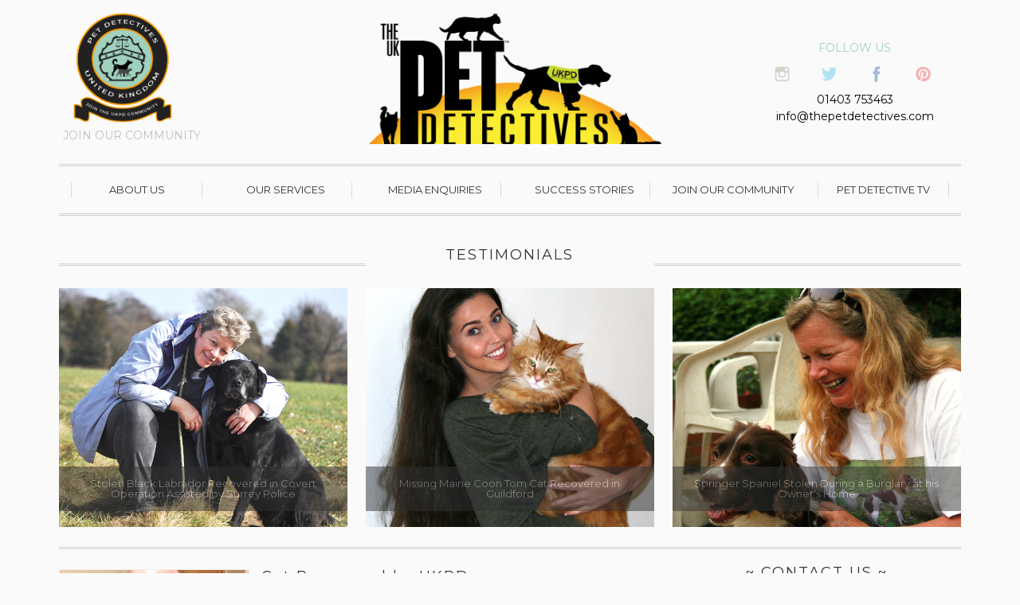

--- FILE ---
content_type: text/html; charset=UTF-8
request_url: https://thepetdetectives.com/testimonials.php
body_size: 5454
content:
<!doctype html>
<head>
<!----------------------------------------------------------------------------------->
<!-- SEO
<!----------------------------------------------------------------------------------->
<!------------------------------------------------------------------->
<!-- META TAGS
<!------------------------------------------------------------------->
<meta charset="UTF-8">
<meta name="title" content="The Pet Detectives" /></meta>
<meta name="description" content="The Pet Detectives is a company that has established itself as a market leader in the investigation of animal theft and the recovery of stolen and missing cats and dogs throughout the United Kingdom." /></meta>
<meta name="keywords" content="missing dog, missing cat, missing pet, lost dog, lost cat, lost pet, stolen dog, stolen cat, stolen pet, stolen dog surrey, stolen cat surrey, stolen pet surrey, pet detectives, stolen pet investigators, pet services, private investigation services, missing pet surrey, missing dog surrey, missing cat surrey, lost dog surrey, lost cat surrey, lost pet surrey, dog missing, cat missing, lost or stolen dogs, lost or stolen cats, lost or stolen pets, colin butcher the pet detective, pet detectives, pet detective, the pet detectives, dognapping, puppy farm, pet rescue, dog rescue, cat rescue,stolen dog recovered, missing dog recovered, lost dog recovered, stolen cat recovered, missing cat recovered, lost cat recovered, animal search UK, animal search, missing pet partnership, pet charity fraud, UKPD, ukpd, the pet detectives united kingdom, dog lost, free microchipping, stolen dog west sussex, stolen dog london, stolen dog hampshire, stolen dog hertfordshire, stolen dog sussex, stolen dog uk, stolen dog england, stolen dog chelsea, missing cat london" /></meta>
<meta name="viewport" content="width=device-width, initial-scale=1"/></meta> 
<meta content="IE=edge,chrome=1" http-equiv="X-UA-Compatible"></meta> 

<meta content="The Pet Detectives" name="publisher"></meta>
<meta content="The Pet Detectives" property="og:site_name"></meta>
<meta content="The Pet Detectives is a company that has established itself as a market leader in the investigation of animal theft and the recovery of stolen and missing cats and dogs throughout the United Kingdom." property="og:description"></meta>
<meta content="https://thepetdetectives.com/" property="og:url"></meta>
<meta property="og:type" content="website" />
<meta property="og:image" content="/assets/logo.jpg">
<meta content="The Pet Detectives" name="twitter:card"></meta>
<link href="https://thepetdetectives.com/" rel="canonical">
<meta content="NOODP, NOYDIR" name="robots">
<!------------------------------------------------------------------->
<!-- FAVICON
<!------------------------------------------------------------------->
<link rel="apple-touch-icon" sizes="57x57" href="/apple-icon-57x57.png">
<link rel="apple-touch-icon" sizes="60x60" href="/apple-icon-60x60.png">
<link rel="apple-touch-icon" sizes="72x72" href="/apple-icon-72x72.png">
<link rel="apple-touch-icon" sizes="76x76" href="/apple-icon-76x76.png">
<link rel="apple-touch-icon" sizes="114x114" href="/apple-icon-114x114.png">
<link rel="apple-touch-icon" sizes="120x120" href="/apple-icon-120x120.png">
<link rel="apple-touch-icon" sizes="144x144" href="/apple-icon-144x144.png">
<link rel="apple-touch-icon" sizes="152x152" href="/apple-icon-152x152.png">
<link rel="apple-touch-icon" sizes="180x180" href="/apple-icon-180x180.png">
<link rel="icon" type="image/png" sizes="192x192"  href="/android-icon-192x192.png">
<link rel="icon" type="image/png" sizes="32x32" href="/favicon-32x32.png">
<link rel="icon" type="image/png" sizes="96x96" href="/favicon-96x96.png">
<link rel="icon" type="image/png" sizes="16x16" href="/favicon-16x16.png">
<link rel="manifest" href="/manifest.json">
<meta name="msapplication-TileColor" content="#ffffff">
<meta name="msapplication-TileImage" content="/ms-icon-144x144.png">
<meta name="theme-color" content="#ffffff">
<!----------------------------------------------------------------------------------->
<!-- CSS
<!----------------------------------------------------------------------------------->
<link href="css/38f-core.css" rel="stylesheet" type="text/css" />
<link href="css/38f-response15.css" rel="stylesheet" type="text/css" />

<link href="https://fonts.googleapis.com/css?family=Montserrat|Noto+Serif|Quicksand:300|Ubuntu&display=swap" rel="stylesheet">

<link href="font-heading/stylesheet.css" rel="stylesheet" type="text/css" />

<link href="font-ui/simple-line-icons.css" rel="stylesheet" type="text/css" />


<!--<script type="text/javascript" src="js/jquery.js"></script>--><title>The Pet Detectives</title>
</head>

<body>

<div class="wrapper">
<div id="header"><!doctype html>
<html>
<body>

<div class="row header_control">

<div class="columns c3 l">
<img src="/assets/sidelogo201611.png" style="width: 60%; float: left;">
<h6 class="headingfont" style="float: left; margin: 5px 0 0 5px;"><a href="join_our_community.php">JOIN OUR COMMUNITY</a></h6>
</div>

<div class="columns c6 header_logo padded c" style="overflow: hidden;">
<a href="/index.php"><img src="/assets/logo_rgb5.png"></a>
</div>

<div class="columns c3 padded last">
<h6 class="headingfont t1 top">FOLLOW US</h6>
<div class="row social_icons">
<div class="columns c3"><a href="https://www.instagram.com/colinbutcher_petdetective/?hl=en" target="new"><img src="/assets/social_icons/10_instagram.png" title="Instagram" alt="Instagram"></a></div>
<div class="columns c3"><a href="https://twitter.com/petdetectivesuk" target="new"><img src="/assets/social_icons/01_twitter.png" title="Twitter" alt="Twitter"></a></div>
<div class="columns c3"><a href="https://www.facebook.com/pages/The-Pet-Detectivescom/161636650538601" target="new"><img src="/assets/social_icons/02_facebook.png" title="Facebook" alt="Facebook"></a></div>
<div class="columns c3"><a href="https://uk.pinterest.com/butcher0857/" target="new"><img src="/assets/social_icons/13_pinterest.png" title="Pinterest" alt="Pinterest"></a></div>
</div>
<h6 class="headingfont" style="margin-top: -17px;"><a href="tel:01403 753463" style="color: #000;">01403 753463</a></h6>
<h6 class="headingfont" style="margin-top: 0;"><a href="/cdn-cgi/l/email-protection#91f8fff7fed1e5f9f4e1f4e5f5f4e5f4f2e5f8e7f4e2bff2fefc" style="color: #000;"><span class="__cf_email__" data-cfemail="f69f989099b6829e938693829293829395829f809385d895999b">[email&#160;protected]</span></a></h6>
</div>

</div>

<div class="columns c12 top padded lined-tb nav_full">
<div class="row">
<div class="columns c2 c lined-lr"><h4 class="headingfont"><a href="/about_us.php">ABOUT US</a></h4></div>
<div class="columns c2 c lined-r"><h4 class="headingfont"><a href="/our_services.php">OUR SERVICES</a></h4></div>
<div class="columns c2 c lined-r"><h4 class="headingfont"><a href="/media_enquiries.php">MEDIA ENQUIRIES</a></h4></div>
<div class="columns c2 c lined-r"><h4 class="headingfont"><a href="/success_stories.php">SUCCESS STORIES</a></h4></div>
<div class="columns c2 c"><h4 class="headingfont"><a href="/join_our_community.php">JOIN OUR COMMUNITY</a></h4></div>
<div class="columns c2 c lined-lr last"><h4 class="headingfont"><a href="/pet_detective_tv.php">PET DETECTIVE TV</a></h4></div>
</div>
</div>

<div class="columns c12 nav_mobile">
<h6 class="headingfont" style="margin-top: -5px;"><a href="tel:01403 753463" style="color: #000;">01403 753463</a></h6>
<h6 class="headingfont" style="margin-top: 0;"><a href="/cdn-cgi/l/email-protection#ed84838b82ad9985889d8899898899888e99849b889ec38e8280" style="color: #000;"><span class="__cf_email__" data-cfemail="2f464149406f5b474a5f4a5b4b4a5b4a4c5b46594a5c014c4042">[email&#160;protected]</span></a></h6>
<div class="columns c12 menu_open lined-tb padded-tb"><h4 class="headingfont">MENU</h4></div>

<div class="columns c12 top lined-b mini_menu">
<div class="row">
<div class="columns c2 c lined-lr"><h4 class="headingfont"><a href="/about_us.php">ABOUT US</a></h4></div>
<div class="columns c2 c lined-r"><h4 class="headingfont"><a href="/our_services.php">OUR SERVICES</a></h4></div>
<div class="columns c2 c lined-r"><h4 class="headingfont"><a href="/media_enquiries.php">MEDIA ENQUIRIES</a></h4></div>
<div class="columns c2 c lined-r"><h4 class="headingfont"><a href="/success_stories.php">SUCCESS STORIES</a></h4></div>
<div class="columns c2 c"><h4 class="headingfont"><a href="/join_our_community.php">JOIN OUR COMMUNITY</a></h4></div>
<div class="columns c2 c lined-lr last"><h4 class="headingfont"><a href="/pet_detective_tv.php">PET DETECTIVE TV</a></h4></div>
</div>
</div>

</div>
	
<script data-cfasync="false" src="/cdn-cgi/scripts/5c5dd728/cloudflare-static/email-decode.min.js"></script><script>
/*
$('.mini_menu').hide();
$( ".menu_open" ).click('click', function() {
$(this).parent('.nav_mobile').children('.mini_menu').animate({
height: "toggle"}, 800);
});
*/
</script>
        
<script defer src="https://static.cloudflareinsights.com/beacon.min.js/vcd15cbe7772f49c399c6a5babf22c1241717689176015" integrity="sha512-ZpsOmlRQV6y907TI0dKBHq9Md29nnaEIPlkf84rnaERnq6zvWvPUqr2ft8M1aS28oN72PdrCzSjY4U6VaAw1EQ==" data-cf-beacon='{"version":"2024.11.0","token":"45b163cf584e4583ab58cfb60a9b8ba0","r":1,"server_timing":{"name":{"cfCacheStatus":true,"cfEdge":true,"cfExtPri":true,"cfL4":true,"cfOrigin":true,"cfSpeedBrain":true},"location_startswith":null}}' crossorigin="anonymous"></script>
</body>
</html></div>	
<link href="../css/38f-core.css" rel="stylesheet" type="text/css" />
<link href="../css/38f-response15.css" rel="stylesheet" type="text/css" />


<div class="columns c12 lined-t top-top">
</div>

<div class="row" style="top: -28px;">
<div class="columns c4"></div>
<div class="columns c4 padded-b b0"><h3 class="headingfont c">TESTIMONIALS</h3></div>
<div class="columns c4 last"></div>
</div>

<div class="row" style="margin-top: -20px;">

<div class="columns c4 head_item " title="Stolen Black Labrador Recovered in Covert Operation Assisted by Surrey Police" style="background: url(glass/assets/testimonials/56b111d5146ec0.64499385.png); data-title=Photo © The Pet Detectives Ltd; background-repeat: no-repeat; background-size: cover; background-position: center;"><a href="testimonials/Stolen_Black_Labrador_Recovered_in_Covert_Operation_Assisted_by_Surrey_Police" ><div class="head_item_title b2 padded c"><h4 class="headingfont">Stolen Black Labrador Recovered in Covert Operation Assisted by Surrey Police</h4></a></div></div><div class="columns c4 head_item " title="Missing Maine Coon Tom Cat Recovered in Guildford" style="background: url(glass/assets/testimonials/56b11265c41396.27559344.png); data-title=Photo © The Pet Detectives Ltd; background-repeat: no-repeat; background-size: cover; background-position: center;"><a href="testimonials/Missing_Maine_Coon_Tom_Cat_Recovered_in_Guildford" ><div class="head_item_title b2 padded c"><h4 class="headingfont">Missing Maine Coon Tom Cat Recovered in Guildford</h4></a></div></div><div class="columns c4 head_item  last" title="Springer Spaniel Stolen During a Burglary at his Owner's Home" style="background: url(glass/assets/testimonials/56b11297580fb2.51260990.png); data-title=Photo © The Pet Detectives Ltd; background-repeat: no-repeat; background-size: cover; background-position: center;"><a href="testimonials/Springer_Spaniel_Stolen_During_a_Burglary_at_his_Owners_Home" ><div class="head_item_title b2 padded c"><h4 class="headingfont">Springer Spaniel Stolen During a Burglary at his Owner's Home</h4></a></div></div>
</div>

<div class="columns c12 lined-t top">


<div class="columns c12">
<div class="row">
<main class="columns c8">



<!-- START ITEM -->
<div class="columns c12 padded-tb">
<div class="row">
	
<!-- NI - IMAGE -->
<div class="columns c4 list_item d1" style="background: url(glass/assets/testimonials/5817b18c5f9430.08829707.JPG); background-repeat: no-repeat; background-size: cover; background-position: center; height: 180px;" title="Cat Recovered by UKPD"><a href="testimonials/Cat_Recovered_by_UKPD" style="display: block; height: 100%;"></a></div>
<!-- NI - IMAGE -->

<!-- NI - BODY -->
<div class="columns c8 last page_intro">
<h3 class="headingfont"><a href="testimonials/Cat_Recovered_by_UKPD">Cat Recovered by UKPD</a></h3>
<div class="page_intro_container">
Within a day of calling The Pet Detectives&nbsp;Ollie was recovered safe and well.


We had been searching for our missing cat for quite a few days before we called upon the Pet Detectives to h...</strong></div>
<p class="headingfont page_intro_link"><a href="testimonials/Cat_Recovered_by_UKPD">Read More ></a></p>
</div>
<!-- NI - BODY -->

</div>
</div>
<!-- END ITEM -->

<!-- START ITEM -->
<div class="columns c12 padded-tb">
<div class="row">
	
<!-- NI - IMAGE -->
<div class="columns c4 list_item d1" style="background: url(glass/assets/testimonials/56b11297580fb2.51260990.png); background-repeat: no-repeat; background-size: cover; background-position: center; height: 180px;" title="Springer Spaniel Stolen During a Burglary at his Owner's Home"><a href="testimonials/Springer_Spaniel_Stolen_During_a_Burglary_at_his_Owners_Home" style="display: block; height: 100%;"></a></div>
<!-- NI - IMAGE -->

<!-- NI - BODY -->
<div class="columns c8 last page_intro">
<h3 class="headingfont"><a href="testimonials/Springer_Spaniel_Stolen_During_a_Burglary_at_his_Owners_Home">Springer Spaniel Stolen During a Burglary at his Owner's Home</a></h3>
<div class="page_intro_container">
The Pet Detectives&nbsp;are an Amazing Team of Animal Lovers and Really Care about what they do.&nbsp;


My beautiful Springer Spaniel &#39;Biscuit&#39; was stolen from my home whilst I was at ...</strong></div>
<p class="headingfont page_intro_link"><a href="testimonials/Springer_Spaniel_Stolen_During_a_Burglary_at_his_Owners_Home">Read More ></a></p>
</div>
<!-- NI - BODY -->

</div>
</div>
<!-- END ITEM -->

<!-- START ITEM -->
<div class="columns c12 padded-tb">
<div class="row">
	
<!-- NI - IMAGE -->
<div class="columns c4 list_item d1" style="background: url(glass/assets/testimonials/56b111d5146ec0.64499385.png); background-repeat: no-repeat; background-size: cover; background-position: center; height: 180px;" title="Stolen Black Labrador Recovered in Covert Operation Assisted by Surrey Police"><a href="testimonials/Stolen_Black_Labrador_Recovered_in_Covert_Operation_Assisted_by_Surrey_Police" style="display: block; height: 100%;"></a></div>
<!-- NI - IMAGE -->

<!-- NI - BODY -->
<div class="columns c8 last page_intro">
<h3 class="headingfont"><a href="testimonials/Stolen_Black_Labrador_Recovered_in_Covert_Operation_Assisted_by_Surrey_Police">Stolen Black Labrador Recovered in Covert Operation Assisted by Surrey Police</a></h3>
<div class="page_intro_container">
&#39;I used the Pet Detectives and they were absolutely fantastic.&#39;


&#39;Without them I would never have got my dog back who was stolen by my dog sitter. They found where my dog was being...</strong></div>
<p class="headingfont page_intro_link"><a href="testimonials/Stolen_Black_Labrador_Recovered_in_Covert_Operation_Assisted_by_Surrey_Police">Read More ></a></p>
</div>
<!-- NI - BODY -->

</div>
</div>
<!-- END ITEM -->

<!-- START ITEM -->
<div class="columns c12 padded-tb">
<div class="row">
	
<!-- NI - IMAGE -->
<div class="columns c4 list_item d1" style="background: url(glass/assets/testimonials/56b11265c41396.27559344.png); background-repeat: no-repeat; background-size: cover; background-position: center; height: 180px;" title="Missing Maine Coon Tom Cat Recovered in Guildford"><a href="testimonials/Missing_Maine_Coon_Tom_Cat_Recovered_in_Guildford" style="display: block; height: 100%;"></a></div>
<!-- NI - IMAGE -->

<!-- NI - BODY -->
<div class="columns c8 last page_intro">
<h3 class="headingfont"><a href="testimonials/Missing_Maine_Coon_Tom_Cat_Recovered_in_Guildford">Missing Maine Coon Tom Cat Recovered in Guildford</a></h3>
<div class="page_intro_container">
I highly recommend the Pet Detectives who are a knowledgeable and instructive team who genuinely care about reuniting you with your pet.


Their invaluable insight on cat behaviour and their wo...</strong></div>
<p class="headingfont page_intro_link"><a href="testimonials/Missing_Maine_Coon_Tom_Cat_Recovered_in_Guildford">Read More ></a></p>
</div>
<!-- NI - BODY -->

</div>
</div>
<!-- END ITEM -->
</main>
<aside class="columns c4 last">
<!doctype html>
<head>
<title>The Pet Detectives</title>
<style>.mailing_list_side_link_new { display: block; width: 100%; padding: 15px; text-align: center; border: 1px solid; margin-top: 15px; font-size: 13px; background: #E9E9E9; border-color: #E9E9E9; color: #323232; }
    </style>
</head>

<body>
	
<div class="columns c12 padded-tb mailing_list_side">

<h3 class="c headingfont">~ CONTACT US ~</h3>	
<a href="/cdn-cgi/l/email-protection#cea7a0a8a18ebaa6abbeabbaaaabbaabadbaa7b8abbde0ada1a3" class="mailing_list_side_link_new"><span class="__cf_email__" data-cfemail="440d0a020b04100c011401100001100107100d1201176a070b09">[email&#160;protected]</span></a>
<a href="tel:01403753463" class="mailing_list_side_link_new">01403 753463</a>
</div>

<script data-cfasync="false" src="/cdn-cgi/scripts/5c5dd728/cloudflare-static/email-decode.min.js"></script></body>
</html><!doctype html>
<head>
<title>The Pet Detectives</title>
</head>

<body>
	
<div class="columns c12 lined-t padded-tb" style="margin-top: 12px;">
<h3 class="c headingfont">~ PREVIOUS INVESTIGATIONS ~</h3>	
</div>


<!-- START SIDE ITEM -->
<div class="columns c12 padded-tb previous_side">
<div class="row">
	
<!-- NI - IMAGE -->
<div class="columns c4 side_item d1 h100" style="background: url(/glass/assets/previous_investigations/566165362ea146.41333890.png); background-repeat: no-repeat; background-size: cover; background-position: top;" title="Suspicious Death at Boarding Kennels"><a href="/previous_investigations/Suspicious_Death_at_Boarding_Kennels"></a></div>
<!-- NI - IMAGE -->

<!-- NI - BODY -->
<div class="columns c8 previous_info last">
<h3 class="headingfont"><a href="/previous_investigations/Suspicious_Death_at_Boarding_Kennels">Suspicious Death at Boarding Kennels</a></h3>
<p class="headingfont linkup"><a href="//previous_investigations/Suspicious_Death_at_Boarding_Kennels">Read More ></a></p>
</div>
<!-- NI - BODY -->

</div>
</div>
<!-- END SIDE ITEM -->

<!-- START SIDE ITEM -->
<div class="columns c12 padded-tb previous_side">
<div class="row">
	
<!-- NI - IMAGE -->
<div class="columns c4 side_item d1 h100" style="background: url(/glass/assets/previous_investigations/565f77d570c865.72607401.png); background-repeat: no-repeat; background-size: cover; background-position: top;" title="The Serial Cat Thief"><a href="/previous_investigations/The_Serial_Cat_Thief"></a></div>
<!-- NI - IMAGE -->

<!-- NI - BODY -->
<div class="columns c8 previous_info last">
<h3 class="headingfont"><a href="/previous_investigations/The_Serial_Cat_Thief">The Serial Cat Thief</a></h3>
<p class="headingfont linkup"><a href="//previous_investigations/The_Serial_Cat_Thief">Read More ></a></p>
</div>
<!-- NI - BODY -->

</div>
</div>
<!-- END SIDE ITEM -->

<!-- START SIDE ITEM -->
<div class="columns c12 padded-tb previous_side">
<div class="row">
	
<!-- NI - IMAGE -->
<div class="columns c4 side_item d1 h100" style="background: url(/glass/assets/previous_investigations/5665fad6271f02.73027788.png); background-repeat: no-repeat; background-size: cover; background-position: top;" title="Dog Stolen from Hampshire Boarding Kennels"><a href="/previous_investigations/Dog_Stolen_from_Hampshire_Boarding_Kennels"></a></div>
<!-- NI - IMAGE -->

<!-- NI - BODY -->
<div class="columns c8 previous_info last">
<h3 class="headingfont"><a href="/previous_investigations/Dog_Stolen_from_Hampshire_Boarding_Kennels">Dog Stolen from Hampshire Boarding Kennels</a></h3>
<p class="headingfont linkup"><a href="//previous_investigations/Dog_Stolen_from_Hampshire_Boarding_Kennels">Read More ></a></p>
</div>
<!-- NI - BODY -->

</div>
</div>
<!-- END SIDE ITEM -->

<!-- START SIDE ITEM -->
<div class="columns c12 padded-tb previous_side">
<div class="row">
	
<!-- NI - IMAGE -->
<div class="columns c4 side_item d1 h100" style="background: url(/glass/assets/previous_investigations/566166e02e7868.65417185.png); background-repeat: no-repeat; background-size: cover; background-position: top;" title="Closing Down Puppy Farm in Surrey"><a href="/previous_investigations/Closing_Down_Puppy_Farm_in_Surrey"></a></div>
<!-- NI - IMAGE -->

<!-- NI - BODY -->
<div class="columns c8 previous_info last">
<h3 class="headingfont"><a href="/previous_investigations/Closing_Down_Puppy_Farm_in_Surrey">Closing Down Puppy Farm in Surrey</a></h3>
<p class="headingfont linkup"><a href="//previous_investigations/Closing_Down_Puppy_Farm_in_Surrey">Read More ></a></p>
</div>
<!-- NI - BODY -->

</div>
</div>
<!-- END SIDE ITEM -->

<!-- START SIDE ITEM -->
<div class="columns c12 padded-tb previous_side">
<div class="row">
	
<!-- NI - IMAGE -->
<div class="columns c4 side_item d1 h100" style="background: url(/glass/assets/previous_investigations/574c44ac7b9b00.59930585.JPG); background-repeat: no-repeat; background-size: cover; background-position: top;" title="Proven Search Strategy leads to the Recovery of Missing Cats"><a href="/previous_investigations/Proven_Search_Strategy_leads_to_the_Recovery_of_Missing_Cats"></a></div>
<!-- NI - IMAGE -->

<!-- NI - BODY -->
<div class="columns c8 previous_info last">
<h3 class="headingfont"><a href="/previous_investigations/Proven_Search_Strategy_leads_to_the_Recovery_of_Missing_Cats">Proven Search Strategy leads to the Recovery of Missing Cats</a></h3>
<p class="headingfont linkup"><a href="//previous_investigations/Proven_Search_Strategy_leads_to_the_Recovery_of_Missing_Cats">Read More ></a></p>
</div>
<!-- NI - BODY -->

</div>
</div>
<!-- END SIDE ITEM -->

</body>
</html>
</aside>

</div>

</div>	
</div>

</div>
<div id="footer" class="box-shadow"><!doctype html>
<html>

<body>

<div class="wrapper t0">

<div class="row footer_control">

<div class="columns c3 l social_full">
<span class="headingfont t1">Social Media</span>

<a href="https://www.instagram.com/colinbutcher_petdetective/?hl=en" title="Instagram" id="instagram" class="social">
<div class="row">
<div class="columns c3" style="overflow: hidden; height: 40px;"><img src="/assets/social_icons/10_instagram.png" title="Instagram" alt="Instagram" style="width: 50px;"></div>
<div class="columns c9 last"><h4 class="headingfont" style="margin-top: 15px;">Instagram</h4></div>
</div>
</a>

<a href="https://twitter.com/petdetectivesuk" title="Twitter" id="twitter" class="social">
<div class="row">
<div class="columns c3" style="overflow: hidden; height: 40px;"><img src="/assets/social_icons/01_twitter.png" title="Twitter" alt="Twitter" style="width: 50px;"></div>
<div class="columns c9 last"><h4 class="headingfont" style="margin-top: 15px;">Twitter</h4></div>
</div>
</a>

<a href="https://www.facebook.com/pages/The-Pet-Detectivescom/161636650538601" title="Facebook" id="facebook" class="social">
<div class="row">
<div class="columns c3" style="overflow: hidden; height: 40px;"><img src="/assets/social_icons/02_facebook.png" title="Facebook" alt="Facebook" style="width: 50px;"></div>
<div class="columns c9 last"><h4 class="headingfont" style="margin-top: 15px;">Facebook</h4></div>
</div>
</a>

<a href="https://uk.pinterest.com/butcher0857/" title="Pinterest" id="youtube" class="social">
<div class="row">
<div class="columns c3" style="overflow: hidden; height: 40px;"><img src="/assets/social_icons/13_pinterest.png" title="Pinterest" alt="Pinterest" style="width: 50px;"></div>
<div class="columns c9 last"><h4 class="headingfont" style="margin-top: 15px;">Pinterest</h4></div>
</div>
</a>

</div>


<div class="columns c5 lined-l padded-l c">

<span class="headingfont t1">Pet Detective TV</span>

<div class="row">
<div class="columns c2"></div>
<div class="columns c8 h170 b10" style="margin-top: 10px; border-radius: 10px; background: url(/assets/pdtvv3.png); background-repeat: no-repeat; background-size: cover; background-position: center;"><a href="https://www.youtube.com/watch?v=Wk3DkznrkLg" target="new"><h1 class="uifont" style="margin-top: 55px;">&#xe071;</h1></a></div>
<div class="columns c2 last"></div>
</div>

</div>

<div class="columns c4 lined-l padded-l c last">


	<span id="mailing_link" class="headingfont t1">Mailing List</span>

	<form id="login" action="#mailing_link" method="POST">
	<input type="text" role="textbox" title="Name" name="name" value="" placeholder="NAME" onfocus="this.placeholder = ''" onblur="this.placeholder = 'NAME'">
	<input type="text" role="textbox" name="email" value="" placeholder="E-MAIL ADDRESS" onfocus="this.placeholder = ''" onblur="this.placeholder = 'E-MAIL ADDRESS'">
	<input type="submit" name="mailinglist" value="SIGN UP">
	</form>
	
</div>

</div>

</div>

<script>
  (function(i,s,o,g,r,a,m){i['GoogleAnalyticsObject']=r;i[r]=i[r]||function(){
  (i[r].q=i[r].q||[]).push(arguments)},i[r].l=1*new Date();a=s.createElement(o),
  m=s.getElementsByTagName(o)[0];a.async=1;a.src=g;m.parentNode.insertBefore(a,m)
  })(window,document,'script','https://www.google-analytics.com/analytics.js','ga');

  ga('create', 'UA-40418669-3', 'auto');
  ga('send', 'pageview');

</script>

</body>
</html>
</div>	

</body>
</html>

--- FILE ---
content_type: text/css
request_url: https://thepetdetectives.com/css/38f-core.css
body_size: 3775
content:
@charset "UTF-8";
/*********************************************************************************/
/* [CORE RESET & SETUP]
/*********************************************************************************/
/***********************************************/
/* RESET
 * General reset for all common items
/***********************************************/
html, body, div, span, applet, object, iframe, h1, h2, h3, h4, h5, h6, p, blockquote, pre, a, abbr, acronym, address, big, cite, code, del, dfn, em, img, ins, kbd, q, s, samp, small, strike, strong, sub, sup, tt, var, b, u, i, center, dl, dt, dd, ol, ul, li, fieldset, form, label, legend, table, caption, tbody, tfoot, thead, tr, th, article, aside, canvas, details, embed, figure, figcaption, footer, header, hgroup, menu, nav, output, ruby, section, summary, time, mark, audio, video 
{ margin: 0; padding: 0; border: 0; position: relative; }
article, aside, details, figcaption, figure, footer, header, hgroup, menu, nav, section { display: block; }

img { width: 100%; }
html { width: 100%; }
body { overflow-x: hidden; line-height: 1; font-style: normal; font-weight: 100; }

ol, ul { list-style: none; }
blockquote, q { quotes: none; }
blockquote:before, blockquote:after, q:before, q:after { content: ''; content: none; }
table { border-collapse: collapse; border-spacing: 0; width:  100%!important; }

* { text-decoration: none; outline: none; outline-style: none; -moz-outline-style:none; border: 0; }

.row { display: -webkit-box; display: -moz-box; display: -ms-flexbox; display: -webkit-flex; display: flex; clear: both; padding: 5px 0; }
.row:after { content:""; display:table; clear:both; }
/***********************************************/
/* TRANSITIONS
 * Attach to all
/***********************************************/
* { -webkit-transition: all .5s ease; -moz-transition: all .5s ease; transition: all .5s ease; -webkit-box-sizing: border-box; -moz-box-sizing: border-box; box-sizing: border-box; text-decoration: none; }
/***********************************************/
/* TRANSITIONS
 * Exceptions
/***********************************************/
.backstretch img { -webkit-transition: none; -moz-transition: none; transition: none; }

/****/
/****/

/*********************************************************************************/
/* [SETUP BASICS]
/*********************************************************************************/
/***********************************************/
/* ROOT
 * Body, Horizontal Line etc.
/***********************************************/ 
body { font-family:"Gill Sans", "Gill Sans MT", "Myriad Pro", "DejaVu Sans Condensed", Helvetica, Arial, sans-serif; background: #FAFAFA; color: #323232; }

hr { width: 15%; height: 0px; border-bottom: 2px; border-style: solid; z-index: 1; border-color: #323232; margin-top: 20px; }

.box-shadow { -webkit-box-shadow: inset 0px 5px 10px -4px rgba(0, 0, 0, 0.75); -moz-box-shadow: inset 0px 5px 10px -4px rgba(0, 0, 0, 0.75); box-shadow: inset 0px 5px 10px -4px rgba(0, 0, 0, 0.75); }

.d1 { border: 1px solid #EEE; }

.blog_post img {}

table { margin: 0 auto; }

/***********************************************/
/* FONTS
 * Font family
/***********************************************/ 
.uifont { font-family: 'Simple-Line-Icons'; }
.headingfont { font-family: 'Montserrat', sans-serif; }
input[type="text"],input[type="password"],input[type="submit"],textarea { font-family: 'Quicksand', sans-serif; }
*[role="link"]:hover { cursor: pointer; }
/***********************************************/
/* FONTS
 * Font size
/***********************************************/ 
p,h1,h2,h3,h4,h5,h6,h7,h8,li,span { font-weight: 100; }

span { font-size: inherit; }
li { font-size: 15px; }

p { font-size: 15px; margin: 15px 0; }
h1 { font-size: 40px; }
h2 { font-size: 28px; }
h3 { font-size: 18px; letter-spacing: 2px; }
h4 { font-size: 13px; }
h5 { font-size: 10px; }
h6 { font-size: 14px; }

.blog_post h5 { font-size: 15px; font-style: italic; margin: 15px 0; font-family: 'Montserrat', sans-serif; }
.blog_post h3 { font-size: 25px; margin: 10px 0 20px; font-family: 'Montserrat', sans-serif; }
.blog_post p,.blog_post li { font-size: 20px; font-family:"Gill Sans", "Gill Sans MT", "Myriad Pro", "DejaVu Sans Condensed", Helvetica, Arial, sans-serif; } 
.blog_post li {
	list-style: none;
}
.blog_post li:before {
	content: "- ";
}

.blog_post blockquote {
	margin: 20px 0;
	padding-left: 20px;
	padding-right: 8px;
	border-left-width: 5px;
	font-style: italic;
	border-style: solid;
	border-color: #CCC;
}

.hmargin { margin-top: 5px; }
.pmargin { margin-top: 25px; }
.smargin { margin-top: 10px; }

.floatl { float: left; margin-right: 70px; }

a:link,a:visited,a:active,a:hover { font-size: inherit; color: #C0C0C0; }
a:hover { color: #9FD1BE; }
input[type="text"],input[type="password"],input[type="submit"],textarea { font-size: 15px; color: #9FD1BE; }

li a:link,li a:visited,li a:active  { color: #FFF; }
li a:hover { color: #9FD1BE; }

h4 a:link,h4 a:visited,h4 a:active  { color: #323232; }
h4 a:hover { color: #9FD1BE; }

.social:link,.social:visited,.social:active  { color: #FFF; }
.social:hover { color: #9FD1BE; }

p.description { font-size: 13px; color: #999; margin: 5px 0 0; }

h3 a:link,h3 a:visited,h3 a:active { color: #323232; } 
h3 a:hover { color: #9FD1BE; }

.donation_button {
	width: 150px;
	margin-bottom: 5px;
	padding: 10px;
	display: block;
	text-align: center;
	border: 1px solid #DDD;
	background: #6da891;
	color: #000!important;
	border-radius: 5px;
	font-weight: 500;
}
.donation_button:hover {
	background: #323232;
	color: #FFF!important;
}
.donation_button img {
	width: 80%;
	margin-bottom: 10px;
}

/***********************************************/
/* FONTS
 * Customisation
/***********************************************/
ul { list-style: inside square; margin: 10px; }
li { line-height: 2; }
/***********************************************/
/* MESSAGE COLOURS
/***********************************************/
#a1,#a4,#a5 { background: #CB7070; border: #C05555; }
#a2,#a3 { background: #FFF1B5; border: #EEDC82; }
/***********************************************/
/* BACKGROUND COLOURS
/***********************************************/
.b0 { background: #FAFAFA; }
.b1 { background: #F4F4F4; }
.b2 { background: #323232; }
.b3 { background: #64857C; }
.b4 { background: #FAFAFA; }
.b5 { background: #567073; }
.b6 { background: #649EA3; }
.b7 { background: #B88181; }
.b8 { background: #D0CFCF; }
.b9 { background: #EEE; }
.b10 { background: #212121; }
/***********************************************/
/* TEXT COLOURS
/***********************************************/
.t0 { color: #FFF; }
.t1 { color: #9FD1BE; }
/***********************************************/
/* SOCIAL LINKS
/***********************************************/
#facebook:hover { color: #3B579D; }
#twitter:hover { color: #5DD7FC; }
#youtube:hover { color: #DA4835; }
#tumblr:hover { color: #35465C; }
#dropbox:hover { color: #0089D1; }
/***********************************************/
/* WRAPPERS, COLUMNS & INSERTS
/***********************************************/
.wrapper,.columns,.inserts { position: relative; margin: 0 auto; overflow-x: hidden; }

.wrapper { max-width: 1132px; width: 96%; }
.carousel { max-width: 1200px; width: 98%; }

.columns,.inserts { float: left; }
.columns { margin: 0 2% 0 0; padding: 0; }
.inserts { margin: 0; }

.padded { padding: 15px; }
.padded-tb { padding: 15px 0; }
.padded-lr { padding: 0 15px; }
.padded-t { padding: 15px 0 0; }
.padded-b { padding: 0 0 15px; }
.padded-l { padding: 0 0 0 15px; }
.padded-r { padding: 0 15px 0 0; }

.padded_thin { padding: 7.5px; }
.padded_thin-tb { padding: 7.5px 0; }
.padded_thin-lr { padding: 0 7.5px; }
.padded_thin-t { padding: 7.5px 0 0; }
.padded_thin-b { padding: 0 0 7.5px; }
.padded_thin-l { padding: 0 0 0 7.5px; }
.padded_thin-r { padding: 0 7.5px 0 0; }

.c12 { width: 100%; margin: 0; }
.c11 { width: 91.5%; }
.c10 { width: 83%; }
.c9 { width: 74.5%; }
.c8 { width: 66%; }
.c7 { width: 57.5%; }
.c6 { width: 49%; }
.c5 { width: 40.5%; }
.c4 { width: 32%; }
.c3 { width: 23.5%; }
.c2 { width: 15%; }
.c1 { width: 6.5%; }

.last { margin: 0; }
.top { margin-top: 20px; }
.bottom { margin-bottom: 20px; }

.top-half { margin-top: 10px; }
.bottom-half { margin-bottom: 10px; }

.top-top { margin-top: 50px; }

.lined-tb { border-top: 3px; border-bottom: 3px; border-left: 0; border-right: 0; border-style: double; border-color: #D0D0D0; }
.lined-lr { border-top: 0; border-bottom: 0; border-left: 1px; border-right: 1px; border-style: dotted; border-color: #BBB; }
.lined-t { border-top: 3px; border-bottom: 0; border-left: 0; border-right: 0; border-style: double; border-color: #D0D0D0; }
.lined-b { border-top: 0; border-bottom: 3px; border-left: 0; border-right: 0; border-style: double; border-color: #D0D0D0; }
.lined-l { border-top: 0; border-bottom: 0; border-left: 1px; border-right: 0px; border-style: dotted; border-color: #BBB; }
.lined-r { border-top: 0; border-bottom: 0; border-left: 0px; border-right: 1px; border-style: dotted; border-color: #BBB; }
/***********************************************/
/* MESSAGES
 * Comments, Warnings etc.
/***********************************************/
#a1,#a2,#a3,#a4,#a5 { width: 100%; float: left; padding: 10px 0; border: 1px solid; text-align: center; margin: 2px 0 1px; }
/***********************************************/
/* HEADER / FOOTER
/***********************************************/
#header,#footer { width: 100%; position: relative; height: auto; line-height: 1.5; padding: 10px 0; float: left; }
#header { text-align: center; }
#footer { text-align: left; background: #323232; }

.header_logo img { margin-top: -11%; margin-bottom: -18%; width: 82%; }

.social_icons { margin-top: -10px; }
.social_icons img { width: 100%; text-align: center; opacity: 0.5; }
.social_icons img:hover { opacity: 1.0; }

.social_full { display: block; }
.social_mobile { display: none; }

.social_share { width: 100%; height: 40px; }
.stButton .stFb, .stButton .stTwbutton, .stButton .stMainServices { height: 30px!important; }
.stButton .stHBubble { height: 23px!important; }

.nav_full { display: block; }
.nav_mobile { display: none; }
.nav_mobile .lined-lr,.nav_mobile .lined-r { border: 0; }
/***********************************************/
/* TITLES & SUBTITLES
/***********************************************/
.title { width: 100%; float: left; padding: 10px 30px 0; }
.subtitle { width: 100%; float: left; padding: 10px 30px 0; }

.socialq { height: 32px; margin-top: 10px; -webkit-border-radius: 5px; -moz-border-radius: 5px; border-radius: 5px; }
.socialq p { font-size: 12px; }

.arrow_box { position: relative; background: #CCC; border: 1px solid #CCC; margin-top: 30px; }
.arrow_box:after, .arrow_box:before { bottom: 100%; left: 50%; border: solid transparent; content: " "; height: 0; width: 0; position: absolute; pointer-events: none; }
.arrow_box:after { border-color: rgba(204, 204, 204, 0); border-bottom-color: #CCC; border-width: 2px; margin-left: -2px; }
.arrow_box:before { border-color: rgba(204, 204, 204, 0); border-bottom-color: #CCC; border-width: 5px; margin-left: -5px; }

.head_item { height: 300px; }
.head_item_title { position: absolute; bottom: 20px; width: 100%; opacity: 0.5; color: #FFF; }

.head_item,.list_item,.missing_item,.side_item { background: #EEE; }

.head_item:hover,.list_item:hover,.missing_item:hover,.side_item:hover { background: #272727; }
.head_item:hover .head_item_title { opacity: 1.0; color: #9FD1BE; background: #212121; }
.head_item a,.side_item a { display: block; height: 100%; }

.title_overlay { background: #FAFAFA; }

.page_intro { overflow: hidden; }
.page_intro img { display: none; }
.page_intro_link { font-size: 15px!important; position: absolute; margin: 0; bottom: 0; }

.page_intro_container { font-size: 13px; color: #999; margin: 10px 0 0; }
.page_intro_container p, .page_intro_container p span, .page_intro_container h1,.page_intro_container h2, .page_intro_container h3,.page_intro_container h4, .page_intro_container h5, .page_intro_container h6,.page_intro_container span, .page_intro_container a { font-size: 13px!important; color: #999!important; margin: 5px 0 0!important; }

.block_link { width: 100%; height: 100%; display: block; }

.community_side .head_title_two { display: none; }

/****/
/****/

.previous_info {
	position: relative;
	overflow: hidden;
}
.previous_info p {
	position: absolute;
	bottom: 0;
	margin: 0;
}

.page_change_button {
	width: 200px;
	margin-top: 10px;
	margin-bottom: 10px;
	margin-left: calc((100% - 200px) /2);
	padding: 10px;
	float: left;
	text-align: center;
	border: 1px solid #DDD;
	transition: 0.5s ease all;
}
.page_change_button:hover {
	background: #9FD1BE;
	color: #FFF;
	transition: 0.5s ease all;
}

/*********************************************************************************/
/* [FORMS]
 * Styles for all form types
/*********************************************************************************/
/***********************************************/
/* LOGIN FORM
 * Basic login form
/***********************************************/
#login { width: 100%; margin-top: 15px; }

#login * {
font-family:"Gill Sans", "Gill Sans MT", "Myriad Pro", "DejaVu Sans Condensed", Helvetica, Arial, sans-serif;
}

#login input[type="text"],#login input[type="password"],#login input[type="submit"] { width: 100%; height: 50px; text-align: center; border: 1px solid; margin-top: 5px; font-size: 13px; background: #F9F9F9; border-color: #E4E4E4; color: #323232; }

#login input[type="submit"] { width: 100%; height: 50px; text-align: center; border: 1px solid; margin-top: 5px; font-size: 13px; background: #E9E9E9; border-color: #E9E9E9; color: #323232; }
#login input[type="submit"]:hover { background: #9FD1BE; border-color: #9FD1BE; color: #FFF; }

#login textarea { width: 100%; height: 270px; resize: none; text-align: left; border-width: 1px; border-style: solid; margin-top: 5px; font-size: 13px; background: #F9F9F9; border-color: #E4E4E4; }

::-webkit-input-placeholder { text-align: center; }
:-moz-placeholder { text-align: center; }
::-moz-placeholder { text-align: center; }
:-ms-input-placeholder { text-align: center; }

/****/
/****/

/*********************************************************************************/
/* [WIDGET CONTROL]
 * Youtube & Twitter Plugins
/*********************************************************************************/
/***********************************************/
/* VIDEOS
/***********************************************/
.youtubevideo { width: 100%; }
.youtubevideo iframe { width: 90%; margin: 20px 0 0; padding: 0 5px; }
/***********************************************/
/* TWITTERFEED
/***********************************************/
.twitter-timeline { padding: 0 5px!important; width: 100%!important; }

/****/
/****/

/*********************************************************************************/
/* [JQUERY PLUG-INS]
 * Drop-Down Menu & Collapsible Panel
/*********************************************************************************/

/****/
/****/

/*********************************************************************************/
/* [ASSEMBLY LINE CODE]
 * Misc code to help build wireframe
/*********************************************************************************/
/***********************************************/
/* TEXT ALIGNMENT
 * Align text in context
/***********************************************/
.l { text-align: left; }
.c { text-align: center; }
.r { text-align: right; }
/***********************************************/
/* HEIGHTS
 * Used to expand div blocks pre-content
/***********************************************/
.h500 { height: 500px; }
.h300 { height: 300px; }
.h250 { height: 250px; }
.h170 { height: 170px; }
.h150 { height: 150px; }
.h100 { height: 100px; }
.h75 { height: 75px; }
.h50 { height: 50px; }
.h25 { height: 25px; }
/***********************************************/
/* ERROR MESSAGES
/***********************************************/
.error_display { background: #F88!important; color: #FFF!important; }

--- FILE ---
content_type: text/css
request_url: https://thepetdetectives.com/css/38f-response15.css
body_size: 584
content:
@charset "UTF-8";
/*********************************************************************************/
/* [RESPONSIVE TEMPLATES 2015]
/*********************************************************************************/

/***************************************************/
/*                  DESKTOP                        */
/***************************************************/
/***********************************************/
/* DESKTOP 1 [ 1440px ]
/***********************************************/
@media only screen and (min-width: 1440px) {
}
/***********************************************/
/* DESKTOP 2 [ 1366px ]
/***********************************************/
@media only screen and (min-width: 1366px) and (max-width: 1439px) {
}
/***********************************************/
/* DESKTOP 3 [ 1280px ]
/***********************************************/
@media only screen and (min-width: 1280px) and (max-width: 1365px) {
}


/***************************************************/
/*                  TABLET                         */
/***************************************************/
@media only screen and (min-width: 601px) and (max-width: 980px) {

* { -webkit-transition: none; -moz-transition: none; transition: none; }

.nav_full { display: none; }
.nav_mobile { display: block; }
.nav_mobile .row,.nav_mobile .row:after { display: block; clear: none; padding: 0; text-align: center; }
.nav_mobile .c2 { width: 100%; }
	
.community_side,.previous_side,.mailing_list_side { display: none; }
main.c8 { width: 100%; }
aside { display: none; }
	
table img { width: 100%!important; height: auto!important; }	
}

/***************************************************/
/*                BREAK POINT                      */
/***************************************************/
@media only screen and (max-width: 599px) {

* { -webkit-transition: none; -moz-transition: none; transition: none; }
	
h3 { font-size: 17px; }

.wrapper { width: 92%; }

.row,.row:after { display: block; clear: none; padding: 0; text-align: center; }
.columns,.inserts { float: none; }
.c12,.c11,.c10,.c9,.c8,.c7,.c6,.c5,.c4,.c3,.c2,.c1 { width: 100%; margin: 5px 0; }

.header_control .c3 { display: none; }
.header_logo img { width: 100%; }

.footer_control .lined-l { border-top: 1px dotted!important; border-left: 0px; }
.footer_control .c5,.footer_control .c4 { padding-top: 10px; }

.nav_full { display: none; }
.nav_mobile { display: block; }

.lead_box { padding: 10px 0 5px!important; }
.mailing_list_side { display: none; }

.community_side .c12 { width: 30%; margin-left: 2%; float: left; }
.community_side .head_item { height: 100px; }
.community_side .head_item_title { display: none; }
.community_side .head_title_two { display: block; }

.wrapper_carousel .head_item,.list_item { height: 220px!important; margin-bottom: 10px; }
	
.previous_side { width: 48%; height: 220px; margin-left: 2%; float: left; overflow: hidden; }
.previous_side h3 { overflow: hidden; }
.previous_info p,.previous_info .linkup { display: none; }

.page_intro_link { position: relative; margin-top: 10px; }
	
.social_full { text-align: center!important; }
.social_full .c3 { width: 20%; float: left; padding-top: 10px; height: 50px!important; }
.social_full .c9 { width: 80%; float: left; height: 50px!important; }

table img { width: 100%!important; height: auto!important; }	

a:link, a:visited, a:active, a:hover { color: #9FD1BE; }
}


/***************************************************/
/*                  MOBILE                         */
/***************************************************/
/***********************************************/
/* MOBILE LANDSCAPE [ 480px ]
/***********************************************/
@media only screen and (min-width: 480px) and (max-width: 559px) {
}
/***********************************************/
/* MOBILE PORTRAIT [ 320px ]
/***********************************************/
@media only screen and (min-width: 320px) and (max-width: 479px) {
}

--- FILE ---
content_type: text/css
request_url: https://thepetdetectives.com/font-heading/stylesheet.css
body_size: -135
content:
/* Generated by Font Squirrel (http://www.fontsquirrel.com) on December 8, 2014 */



@font-face {
    font-family: 'larke_sans_boldregular';
    src: url('larke_sans_bold-webfont.eot');
    src: url('larke_sans_bold-webfont.eot?#iefix') format('embedded-opentype'),
         url('larke_sans_bold-webfont.woff2') format('woff2'),
         url('larke_sans_bold-webfont.woff') format('woff'),
         url('larke_sans_bold-webfont.ttf') format('truetype'),
         url('larke_sans_bold-webfont.svg#larke_sans_boldregular') format('svg');
    font-weight: normal;
    font-style: normal;

}

--- FILE ---
content_type: text/plain
request_url: https://www.google-analytics.com/j/collect?v=1&_v=j102&a=635095848&t=pageview&_s=1&dl=https%3A%2F%2Fthepetdetectives.com%2Ftestimonials.php&ul=en-us%40posix&dt=The%20Pet%20Detectives&sr=1280x720&vp=1280x720&_u=IEBAAEABAAAAACAAI~&jid=162267285&gjid=321158782&cid=1601120730.1768624446&tid=UA-40418669-3&_gid=1861076220.1768624446&_r=1&_slc=1&z=1755726205
body_size: -452
content:
2,cG-YE5D9XBS92